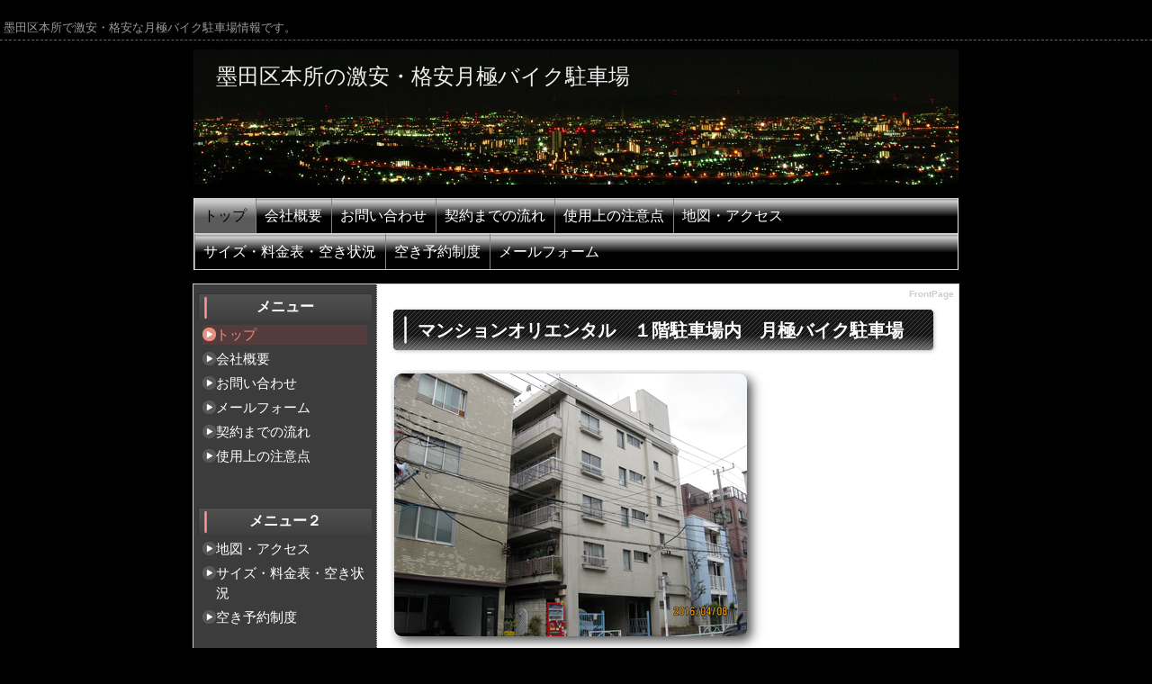

--- FILE ---
content_type: text/html; charset=UTF-8
request_url: http://baiku.apaman-ooya.com/
body_size: 11964
content:
<!DOCTYPE html>
<html lang="ja">
<head>
 <meta charset="UTF-8">
 <title>墨田区本所の激安・格安月極バイク駐車場　</title>
 <meta name="keywords" content="バイク駐車場,墨田区本所,バイク置き場,激安,格安" />
 <meta name="description" content="墨田区本所で激安・格安な月極バイク駐車場の情報を提供しています。中型は当たりまえ、大型も駐車可能です。" />
 <link rel="alternate" type="application/rss+xml" title="RSS" href="http://baiku.apaman-ooya.com/index.php?cmd=rss" />
 
<link rel="stylesheet" media="screen" href="skin/hokukenstyle/g_wide02/main.css?1459837469">
<link rel="stylesheet" media="print" href="skin/hokukenstyle/g_wide02/main_print.css">
 <script type="text/javascript" src="js/jquery.js"></script><script type="text/javascript" src="js/jquery.cookie.js"></script> バイク駐車場  <script>
if (typeof QHM === "undefined") QHM = {};
QHM = {"window_open":true,"exclude_host_name_regex":"","default_target":"_blank"};
</script><meta name="GENERATOR" content="Quick Homepage Maker; version=5.3; rev=2139; haik=false" />
<link rel="canonical" href="http://baiku.apaman-ooya.com">
<script src="js/qhm.min.js"></script></head>
<body>
<!-- ◆ Head copy ◆ =====================================================  -->
<div id="headcopy" class="qhm-head-copy">
<h1>墨田区本所で激安・格安な月極バイク駐車場情報です。</h1>
</div><!-- END: id:headcopy -->
<div id="wrapper"><!-- ■BEGIN id:wrapper -->
<!-- ◆ Header ◆ ========================================================== -->
<div id="header">
<div id="logo_text"><a href="http://baiku.apaman-ooya.com/">墨田区本所の激安・格安月極バイク駐車場　</a></div>
</div>
<!-- ◆ Navigator ◆ ======================================================= -->
<div id="navigator">
	
<!-- SITENAVIGATOR CONTENTS START -->
<ul class="list1" ><li class="focus"><a href="http://baiku.apaman-ooya.com/index.php?FrontPage" title="FrontPage">トップ</a></li>
<li><a href="http://baiku.apaman-ooya.com/index.php?%E4%BC%9A%E7%A4%BE%E6%A6%82%E8%A6%81" title="会社概要">会社概要</a></li>
<li><a href="http://baiku.apaman-ooya.com/index.php?%E3%81%8A%E5%95%8F%E3%81%84%E5%90%88%E3%82%8F%E3%81%9B" title="お問い合わせ">お問い合わせ</a></li>
<li><a href="http://baiku.apaman-ooya.com/index.php?%E5%A5%91%E7%B4%84%E3%81%BE%E3%81%A7%E3%81%AE%E6%B5%81%E3%82%8C" title="契約までの流れ">契約までの流れ</a></li>
<li><a href="http://baiku.apaman-ooya.com/index.php?%E4%BD%BF%E7%94%A8%E4%B8%8A%E3%81%AE%E6%B3%A8%E6%84%8F%E7%82%B9" title="使用上の注意点">使用上の注意点</a></li>
<li><a href="http://baiku.apaman-ooya.com/index.php?%E5%9C%B0%E5%9B%B3%E3%83%BB%E3%82%A2%E3%82%AF%E3%82%BB%E3%82%B9" title="地図・アクセス">地図・アクセス</a></li></ul>
<ul class="list1" ><li><a href="http://baiku.apaman-ooya.com/index.php?%E3%82%B5%E3%82%A4%E3%82%BA%E3%83%BB%E6%96%99%E9%87%91%E8%A1%A8%E3%83%BB%E7%A9%BA%E3%81%8D%E7%8A%B6%E6%B3%81" title="サイズ・料金表・空き状況">サイズ・料金表・空き状況</a></li>
<li><a href="http://baiku.apaman-ooya.com/index.php?%E7%A9%BA%E3%81%8D%E4%BA%88%E7%B4%84%E5%88%B6%E5%BA%A6" title="空き予約制度">空き予約制度</a></li>
<li><a href="http://baiku.apaman-ooya.com/index.php?%E3%83%A1%E3%83%BC%E3%83%AB%E3%83%95%E3%82%A9%E3%83%BC%E3%83%A0" title="メールフォーム">メールフォーム</a></li></ul>

<!-- SITENAVIGATOR CONTENTS END -->
</div>
<!-- ◆ Content ◆ ========================================================= -->
<div id="main"><!-- ■BEGIN id:main -->
<div id="wrap_content"><!-- ■BEGIN id:wrap_content -->
<div id="content"><!-- ■BEGIN id:content -->
<h2 class="title">FrontPage</h2>
<div id="body"><!-- ■BEGIN id:body -->

<!-- BODYCONTENTS START -->
<h2 id="content_1_0">マンションオリエンタル　１階駐車場内　月極バイク駐車場  <a class="anchor" id="zc961670" name="zc961670"></a></h2>
<p><img src="swfu/d/s_IMG_3039.png" alt="画像の説明" title="画像の説明"   style="max-width:100%;"  class=""></p>
<p><img src="swfu/d/s_IMG_3042.png" alt="画像の説明" title="画像の説明"   style="max-width:100%;"  class=""></p>
<p><img src="swfu/d/s_IMG_3049.png" alt="画像の説明" title="画像の説明"   style="max-width:100%;"  class=""></p>
<p><img alt="[check]" src="image/face/check.png" />駐車場内の１画にバイクスペースが4ヵ所あります。<br />
　　原付・小・中型バイクはもちろん、大型バイクまで置くことができます。<br />
　　駐車料金は大型・小型すべてのバイクで7.000円前後（税別)、となります。<br />
　　くわしい料金はお問合せ下さい。</p>
<div class="ie5" ><table class="style_table" cellspacing="1" border="0"><tbody><tr><td class="style_td" style="text-align:center;">広さ</td><td class="style_td" style="text-align:center;">使用料</td><td class="style_td">空きの状況</td></tr><tr><td class="style_td">幅1m×長さ3.2m　</td><td class="style_td" style="text-align:right;">７千円前後（税別）</td><td class="style_td" style="text-align:center;">なし</td></tr></tbody></table></div>
<p>　　サイズや料金、空きの状況はこちらをご覧ください　→　<!--autolink--><a href="http://baiku.apaman-ooya.com/index.php?%E3%82%B5%E3%82%A4%E3%82%BA%E3%83%BB%E6%96%99%E9%87%91%E8%A1%A8%E3%83%BB%E7%A9%BA%E3%81%8D%E7%8A%B6%E6%B3%81" title="サイズ・料金表・空き状況">サイズ・料金表・空き状況</a><!--/autolink--><br />
<br class="spacer" /><br />
<img alt="[check]" src="image/face/check.png" />空きがない場合には、空き次第ご連絡を差し上げる制度がございますのでご活用ください。</p>
<p>　　くわしくはこちらをご覧ください　→　<!--autolink--><a href="http://baiku.apaman-ooya.com/index.php?%E7%A9%BA%E3%81%8D%E4%BA%88%E7%B4%84%E5%88%B6%E5%BA%A6" title="空き予約制度">空き予約制度</a><!--/autolink--></p>
<p><br class="spacer" /><br />
<img alt="[check]" src="image/face/check.png" />使用上の注意としましては、多少出し入れがしづらいかもしれません。<br />
　　盗難やいたずらに関しまして、自己管理となり、<br />
　　当社は一切責任を持たないなどです。</p>
<p>　　くわしくはこちらをご覧ください　→　<!--autolink--><a href="http://baiku.apaman-ooya.com/index.php?%E4%BD%BF%E7%94%A8%E4%B8%8A%E3%81%AE%E6%B3%A8%E6%84%8F%E7%82%B9" title="使用上の注意点">使用上の注意点</a><!--/autolink--><br />
<br class="spacer" /><br />
<img alt="[check]" src="image/face/check.png" />契約について知りたい場合にはこちらをご覧ください　→　<!--autolink--><a href="http://baiku.apaman-ooya.com/index.php?%E5%A5%91%E7%B4%84%E3%81%BE%E3%81%A7%E3%81%AE%E6%B5%81%E3%82%8C" title="契約までの流れ">契約までの流れ</a><!--/autolink--><br />
<br class="spacer" /></p>

<h2 id="content_1_1">所在地  <a class="anchor" id="n6490305" name="n6490305"></a></h2>
<p><span style="background-color:yellow"><strong>東京都墨田区本所1-11-12</strong></span><br />
都営大江戸線の両国駅・蔵前駅から共に徒歩７～９分、ＪＲ両国駅から徒歩１２～１５分程度、<br />
都営浅草線の本所吾妻橋駅から徒歩１２～１５分程度の場所にあります。<br />
<script src="http://maps.google.co.jp/maps?file=api&amp;v=2.132d&amp;key=" 
type="text/javascript" charset="UTF-8"></script>
<script type="text/javascript">
//<![CDATA[

if (typeof(googlemaps_maps) == 'undefined') {
	// add vml namespace for MSIE
	var agent = navigator.userAgent.toLowerCase();
	if (agent.indexOf("msie") != -1 && agent.indexOf("opera") == -1) {
		try {
		document.namespaces.add('v', 'urn:schemas-microsoft-com:vml');
		document.createStyleSheet().addRule('v\:*', 'behavior: url(#default#VML);');
		} catch(e) {}
	}

	var googlemaps_maps = new Array();
	var googlemaps_markers = new Array();
	var googlemaps_marker_mgrs = new Array();
	var googlemaps_icons = new Array();
	var googlemaps_crossctrl = new Array();
	var onloadfunc = new Array();
	var onloadfunc2 = new Array();//onloadfuncの後に実行（アイコンの一括登録などをする）
}

function PGMarker (point, icon, page, map, hidden, visible, title, maxtitle, maxcontent, minzoom, maxzoom) {
	var marker = null;
	if (hidden == false) {
		var opt = new Object();
		if (icon != '') { opt.icon = googlemaps_icons[page][icon]; }
		if (title != '') { opt.title = title; }
		marker = new GMarker(point, opt);
		GEvent.addListener(marker, "click", function() { this.pukiwikigooglemaps.onclick(); });
		marker.pukiwikigooglemaps = this;
	}

	this.marker = marker;
	this.icon = icon;
	this.map = map;
	this.point = point;
	this.minzoom = minzoom;
	this.maxzoom = maxzoom;

	var _visible = false;
	var _html = null;
	var _zoom = null;

	this.setHtml = function(h) {_html = h;}
	this.setZoom = function(z) {_zoom = parseInt(z);}
	this.getHtml = function() {return _html;}
	this.getZoom = function() {return _zoom;}

	this.onclick = function () {
		var map = googlemaps_maps[page][this.map];
        var maxContentDiv = document.createElement('div');

        maxContentDiv.innerHTML = 'Loading...';
        infowindowopts = {maxContent:maxContentDiv, maxTitle:maxtitle};
        if (maxcontent == "") {
            map.getInfoWindow().disableMaximize();
            infowindowopts = {};
        }

		if (_zoom) {
			if (map.getZoom() != _zoom) {
				map.setZoom(_zoom);
			}
			map.panTo(this.point);
		}

		if ( _html && this.marker ) {
			
			//未ロードの画像があれば読み込みを待ってから開く
			var root = document.createElement('div');
			root.innerHTML = _html;

			var checkNodes = new Array();
			var doneOpenInfoWindow = false;
			checkNodes.push(root);

			while (checkNodes.length) {
				var node = checkNodes.shift();
				if (node.hasChildNodes()) {
					for (var i=0; i<node.childNodes.length; i++) {
						checkNodes.push(node.childNodes.item(i));
					}
				} else {
					var tag = node.tagName;
					if (tag && tag.toUpperCase() == "IMG") {
						if (node.complete == false) {
							//画像の読み込みを待ってからInfoWindowを開く
							var openInfoWindowFunc = function (xmlhttp) {
								marker.openInfoWindowHtml(_html, infowindowopts);
							}
							var async = false;
							if (agent.indexOf("msie") != -1 && agent.indexOf("opera") == -1) {
								async = true;
							}
							if (PGTool.downloadURL(node.src, openInfoWindowFunc, async, null, null)) {
								doneOpenInfoWindow = true;
							}
							break;
						}
					}
				}
			}
			if (doneOpenInfoWindow == false) {
				this.marker.openInfoWindow(_html, infowindowopts);
                if (maxcontent) {
                    maxContentDiv.style.width = "100%";
                    maxContentDiv.style.height = "98%";
                    maxContentDiv.innerHTML = '<iframe src="' + maxcontent + 
                    '" frameborder="0" height=100% width=100%>required iframe enabled browser</iframe>';
                }
			}
		} else {
			map.panTo(this.point);
		}
	}
	
	this.isVisible = function () {
		return _visible;
	}
	this.show = function () {
		if (_visible) return;
		if (this.marker) this.marker.show();
		_visible = true;
	}

	this.hide = function () {
		if (!_visible) return;
		if (this.marker != null) this.marker.hide();
		_visible = false;
	}
	
	if (visible) {
		this.show();
	} else {
		this.hide();
	}
	return this;
}


var PGTool = new function () {
	this.fmtNum = function (x) {
		var n = x.toString().split(".");
		n[1] = (n[1] + "000000").substr(0, 6);
		return n.join(".");
	}
	this.getLatLng = function (x, y, api) {
		switch (api) {
			case 0:
				x = x - y * 0.000046038 - x * 0.000083043 + 0.010040;
				y = y - y * 0.00010695  + x * 0.000017464 + 0.00460170;
			case 1:
				t = x;
				x = y;
				y = t;
				break;
		}
		return new GLatLng(x, y);
	}
	this.getXYPoint = function (x, y, api) {
		if (api < 2) {
			t = x;
			x = y;
			y = t;
		}
		if (api == 0) {
			nx = 1.000083049 * x + 0.00004604674815 * y - 0.01004104571;
			ny = 1.000106961 * y - 0.00001746586797 * x - 0.004602192204;
			x = nx;
			y = ny;
		}
		return {x:x, y:y};
	}
	this.createXmlHttp = function () {
		if (typeof(XMLHttpRequest) == "function") {
			return new XMLHttpRequest();
		}
		if (typeof(ActiveXObject) == "function") {
			try {
				return new ActiveXObject("Msxml2.XMLHTTP");
			} catch(e) {};
			try {
				return new ActiveXObject("Microsoft.XMLHTTP");
			} catch(e) {};
		}
		return null;
	}
	this.downloadURL = function (url, func, async, postData, contentType) {
		var xmlhttp = this.createXmlHttp();
		if (!xmlhttp) {
			return null;
		}
		if (async && func) {
			xmlhttp.onreadystatechange = function () {
				if (xmlhttp.readyState == 4) {
					func(xmlhttp);
				}
			};
		}
		try {
			if (postData) {
				xmlhttp.open("POST", url, async);
				if (!contentType) {
					contentType = "application/x-www-form-urlencoded";
				}
				xmlhttp.setRequestHeader("Content-Type", contentType);
				xmlhttp.send(postData);
			} else {
				xmlhttp.open("GET", url, async);
				xmlhttp.send(null);
			}
		} catch(e) {
			return false;
		}
		if (!async && func) func(xmlhttp);
	}

	// Pukiwiki のデフォルトのCSSではGoogleのロゴがFirefox, Operaで
	// 透過しなくなったので(2.72)、透過させる。
	this.transparentGoogleLogo = function(map) {
		var container = map.getContainer();
		for (var i=0; i<container.childNodes.length; i++) {
			var node = container.childNodes.item(i);
			if (node.tagName != "A") continue;
			if (node.hasChildNodes() == false) continue;

			var img = node.firstChild;
			if (img.tagName != "IMG") continue;
			if (img.src.match(/http:.*\/poweredby\.png/) == null) continue;

			node.style.backgroundColor = "transparent";
			break;
		}
		return;
	}
}

var PGDraw = new function () {
	var self = this;
	this.weight = 10;
	this.opacity = 0.5;
	this.color = "#00FF00";
	this.fillopacity = 0;
	this.fillcolor = "#FFFF00";

	this.line = function (plist) {
		return new GPolyline(plist, this.color, this.weight, this.opacity);
	}
	
	this.rectangle = function (p1, p2) {
		var points = new Array (
			p1,
			new GLatLng(p1.lat(), p2.lng()),
			p2,
			new GLatLng(p2.lat(), p1.lng()),
			p1
		);
		return draw_polygon (plist);
	}
	
	this.circle  = function (point, radius) {
		return draw_ngon(point, radius, 0, 48, 0, 360);
	}
	
	this.arc = function (point, outradius, inradius, st, ed) {
		while (st > ed) { ed += 360; }
		if (st == ed) {
			return this.circle(point, outradius, inradius);
		}
		return draw_ngon(point, outradius, inradius, 48, st, ed);
	}
	
	this.ngon = function (point, radius, n, rotate) {
		if (n < 3) return null;
		return draw_ngon(point, radius, 0, n, rotate, rotate+360);
	}
	
	this.polygon = function (plist) {
		return draw_polygon (plist);
	}
	
	function draw_ngon (point, outradius, inradius, div, st, ed) {
		if (div <= 2) return null;

		var incr = (ed - st) / div;
		var lat = point.lat();
		var lng = point.lng();
		var out_plist = new Array();
		var in_plist  = new Array();
		var rad = 0.017453292519943295; /* Math.PI/180.0 */
		var en = 0.00903576399827824;   /* 1/(6341km * rad) */
		var out_clat = outradius * en; 
		var out_clng = out_clat/Math.cos(lat * rad);
		var in_clat = inradius * en; 
		var in_clng = in_clat/Math.cos(lat * rad);
		
		for (var i = st ; i <= ed; i+=incr) {
			if (i+incr > ed) {i=ed;}
			var nx = Math.sin(i * rad);
			var ny = Math.cos(i * rad);

			var ox = lat + out_clat * nx;
			var oy = lng + out_clng * ny;
			out_plist.push(new GLatLng(ox, oy));

			if (inradius > 0) {
			var ix = lat + in_clat  * nx;
			var iy = lng + in_clng  * ny;
			in_plist.push (new GLatLng(ix, iy));
			}
		}

		var plist;
		if (ed - st == 360) {
			plist = out_plist;
			plist.push(plist[0]);
		} else {
			if (inradius > 0) {
				plist = out_plist.concat( in_plist.reverse() );
				plist.push(plist[0]);
			} else {
				out_plist.unshift(point);
				out_plist.push(point);
				plist = out_plist;
			}
		}

		return draw_polygon(plist);
	}

	function draw_polygon (plist) {
		if (self.fillopacity <= 0) {
		return new GPolyline(plist, self.color, self.weight, self.opacity);
		}
		return new GPolygon(plist, self.color, self.weight, self.opacity, 
		self.fillcolor, self.fillopacity); 
	}

}


//
// Center Cross コントロール
//
function PGCross() {
	this.map = null;
	this.container = null;
};
PGCross.prototype = new GControl(false, false);

PGCross.prototype.initialize = function(map) {
	this.map = map;
	this.container = document.createElement("div");
	var crossDiv = this.createWidget(16, 2, "#000000");
	this.container.appendChild(crossDiv);
	this.container.width = crossDiv.width;
	this.container.height = crossDiv.height;
	
	var cross = this;
	GEvent.addDomListener(map, "resize", function(e) {
		var size = cross.getCrossCenter();
		cross.container.style.top  = size.height + 'px';
		cross.container.style.left = size.width  + 'px';
	});
	// TODO:Cross上でのマウスイベントを下のレイヤーのMapに伝播させる。
	//GEvent.addDomListener(crossDiv, "dblclick", function(e) {
	//		if (map.doubleClickZoomEnabled())
	//			map.zoomIn();
	//});
	
	map.getContainer().appendChild(this.container);
	
	info = map.getInfoWindow();
	var container = this.container;
	var hidefunc = function() { map.getContainer().removeChild(container); }
	var showfunc = function() { map.getContainer().appendChild(container); }
	GEvent.addListener(map, "infowindowclose", function(){ showfunc(); });
	GEvent.addListener(info, "maximizeclick", function(){ hidefunc(); });
	GEvent.addListener(info, "restoreend", function(){ showfunc(); });

	return this.container;
}

PGCross.prototype.getCrossCenter = function() {
	var msize = this.map.getSize();
	var x = (msize.width  - this.container.width)/2.0;
	var y = (msize.height - this.container.height)/2.0;
	return new GSize(Math.ceil(x), Math.ceil(y));
}

PGCross.prototype.createWidget = function(nsize, lwidth, lcolor) {
	var hsize = (nsize - lwidth) / 2;
	var nsize = hsize * 2 + lwidth;
	var border = document.createElement("div");
	border.width = nsize;
	border.height = nsize;
	var table = '\
<table width="'+nsize+'" border="0" cellspacing="0" cellpadding="0">\
  <tr>\
  <td style="width:'+ hsize+'px; height:'+hsize+'px; background-color:transparent; border:0px;"></td>\
  <td style="width:'+lwidth+'px; height:'+hsize+'px; background-color:'+lcolor+';  border:0px;"></td>\
  <td style="width:'+ hsize+'px; height:'+hsize+'px; background-color:transparent; border:0px;"></td>\
  </tr>\
  <tr>\
  <td style="width:'+ hsize+'px; height:'+lwidth+'px; background-color:'+lcolor+'; border:0px;"></td>\
  <td style="width:'+lwidth+'px; height:'+lwidth+'px; background-color:'+lcolor+'; border:0px;"></td>\
  <td style="width:'+ hsize+'px; height:'+lwidth+'px; background-color:'+lcolor+'; border:0px;"></td>\
  </tr>\
  <tr>\
  <td style="width:'+ hsize+'px; height:'+hsize+'px; background-color:transparent; border:0px;"></td>\
  <td style="width:'+lwidth+'px; height:'+hsize+'px; background-color:'+lcolor+';  border:0px;"></td>\
  <td style="width:'+ hsize+'px; height:'+hsize+'px; background-color:transparent; border:0px;"></td>\
  </tr>\
</table>';
	border.innerHTML = table;
	border.firstChild.style.MozOpacity = 0.5;
	border.firstChild.style.filter = 'alpha(opacity=50)';
	return border;
}

PGCross.prototype.getDefaultPosition = function() {
	return new GControlPosition(G_ANCHOR_BOTTOM_RIGHT, this.getCrossCenter());
}

PGCross.prototype.changeStyle = function(color, opacity) {
	var table = this.container.firstChild.firstChild;
	var children = table.getElementsByTagName("td");
	for (var i = 0; i < children.length; i++) {
		var node = children[i];
		if (node.style.backgroundColor != "transparent") {
			node.style.backgroundColor = color;
		}
	}
	table.style.MozOpacity = opacity;
	table.style.filter = 'alpha(opacity=' + (opacity * 100) + ')';
}

//
// マーカーON/OFF
//

function p_googlemaps_marker_toggle (page, mapname, check, name) {
	var markers = googlemaps_markers[page][mapname];
	for (key in markers) {
		var m = markers[key];
		if (m.icon == name) {
			if (check.checked) {
				m.show();
			} else {
				m.hide();
			}
		}
	}
}

function p_googlemaps_togglemarker_checkbox (page, mapname, undefname) {
	var icons = {};
	var markers = googlemaps_markers[page][mapname];
	for (key in markers) {
		var map = markers[key].map;
		var icon = markers[key].icon;
		icons[icon] = 1;
	}
	var iconlist = new Array();
	for (n in icons) {
		iconlist.push(n);
	}
	iconlist.sort();

	var r = document.createElement("div");
	var map = document.getElementById(mapname);
	map.parentNode.insertBefore(r, map.nextSibling);

	for (i in iconlist) {
		var name = iconlist[i];
		var id = "ti_" + mapname + "_" + name;
		var input = document.createElement("input");
		var label = document.createElement("label");
		input.setAttribute("type", "checkbox");
		input.id = id;
		label.htmlFor = id;
		if (name == "") {
		label.appendChild(document.createTextNode(undefname));
		} else {
		label.appendChild(document.createTextNode(name));
		}
		eval("input.onclick = function(){p_googlemaps_marker_toggle('" + page + "','" + mapname + "', this, '" + name + "');}");

		r.appendChild(input);
		r.appendChild(label);
		input.setAttribute("checked", "checked");
	}
}

function p_googlemaps_regist_marker (page, mapname, center, key, option) {
	if (document.getElementById(mapname) == null) {
		mapname = mapname.replace(/^pukiwikigooglemaps2_/, "");
		page = mapname.match(/(^.*?)_/)[1];
		mapname = mapname.replace(/^.*?_/, "");
		alert("googlemaps2: '" + option.title + "' のマーカーの登録に失敗しました。'" + "ページ：" + page + " に" + mapname + "' というマップが見つかりません。");
		return;
	}
	var m = new PGMarker(center, option.icon, page, mapname, option.noicon, true, option.title, option.maxtitle, option.maxcontent, option.minzoom, option.maxzoom);
	m.setHtml(option.infohtml);
	m.setZoom(option.zoom);
	googlemaps_markers[page][mapname][key] = m;
}

function p_googlemaps_regist_to_markermanager (page, mapname, use_marker_mgr) {
	var markers = googlemaps_markers[page][mapname];
	
	if (use_marker_mgr == false) {
		for (key in markers) {
			var m = markers[key];

			if (m.marker) {
				googlemaps_maps[page][mapname].addOverlay(m.marker);
			}
		}
		return;
	}

	var mgr = googlemaps_marker_mgrs[page][mapname];
	var levels = new Object();

	for (key in markers) {
		var m = markers[key];
		var minzoom = m.minzoom<0 ? 0:m.minzoom;
		var maxzoom = m.maxzoom>17? 17:m.maxzoom;
		if (minzoom > maxzoom) {
			maxzoom = minzoom;
		}

		if (m.marker) {
			if (levels[minzoom] == undefined) {
				levels[minzoom] = new Object();
			}
			if (levels[minzoom][maxzoom] == undefined) {
				levels[minzoom][maxzoom] = new Array();
			}
			levels[minzoom][maxzoom].push(m.marker);
		}
	}

	for (minzoom in levels) {
		for (maxzoom in levels[minzoom]) {
			if (levels[minzoom][maxzoom])
			mgr.addMarkers(levels[minzoom][maxzoom], parseInt(minzoom), parseInt(maxzoom));
		}
	}
	mgr.refresh();
}

window.onload = function () {
	if (GBrowserIsCompatible()) {
		while (onloadfunc.length > 0) {
			onloadfunc.shift()();
		}
		while (onloadfunc2.length > 0) {
			onloadfunc2.shift()();
		}
	}
}

window.onunload = function () {
	GUnload();
}
//]]>
</script>
<div id="pukiwikigooglemaps2_FrontPage_googlemaps2" style="width: 500px; height: 500px;"></div>

<script type="text/javascript">
//<![CDATA[
onloadfunc.push( function () {

if (typeof(googlemaps_maps['FrontPage']) == 'undefined') {
	googlemaps_maps['FrontPage'] = new Array();
	googlemaps_markers['FrontPage'] = new Array();
	googlemaps_marker_mgrs['FrontPage'] = new Array();
	googlemaps_icons['FrontPage'] = new Array();
	googlemaps_crossctrl['FrontPage'] = new Array();
}

var map = new GMap2(document.getElementById("pukiwikigooglemaps2_FrontPage_googlemaps2"));
map.pukiwikiname = "googlemaps2";
GEvent.addListener(map, "dblclick", function() {
		this.closeInfoWindow();
});
onloadfunc2.push( function () {
	p_googlemaps_regist_to_markermanager("FrontPage", "pukiwikigooglemaps2_FrontPage_googlemaps2", true);
});

map.setCenter(PGTool.getLatLng(35.7023, 139.799781, "2"), 15, G_NORMAL_MAP);

var marker_mgr = new GMarkerManager(map);

// 現在(2.70)のMarker Managerではマーカーをhideしていても、描画更新時に
// マーカーを表示してしまうため、リフレッシュ後にフラグを確認して再び隠す。
// 一度表示されて消えるみたいな挙動になるが、他に手段が無いので仕方が無い。
GEvent.addListener(marker_mgr, "changed", function(bounds, markerCount) {
	var markers = googlemaps_markers["FrontPage"]["pukiwikigooglemaps2_FrontPage_googlemaps2"];
	for (key in markers) {
		var m = markers[key];
		if (m.isVisible() == false) {
			m.marker.hide();
		}
	}
});
map.addControl(new GLargeMapControl());
map.addControl(new GMapTypeControl(true));
map.enableDoubleClickZoom();
map.enableContinuousZoom();
PGTool.transparentGoogleLogo(map);
googlemaps_maps['FrontPage']['pukiwikigooglemaps2_FrontPage_googlemaps2'] = map;
googlemaps_markers['FrontPage']['pukiwikigooglemaps2_FrontPage_googlemaps2'] = new Array();
googlemaps_marker_mgrs['FrontPage']['pukiwikigooglemaps2_FrontPage_googlemaps2'] = marker_mgr;
});
//]]>
</script></p>
<ul class="list1" ><li><script type="text/javascript">
//<![CDATA[
onloadfunc.push(function() {
	p_googlemaps_regist_marker ('FrontPage', 'pukiwikigooglemaps2_FrontPage_googlemaps2', PGTool.getLatLng(35.7023 , 139.799781, ''), 'pukiwikigooglemaps2_FrontPage_googlemaps2,35.7023,139.799781',
	{noicon: '', icon:'', zoom:null, maxzoom:17, minzoom:0, title:'マンションオリエンタル', infohtml:'<b>マンションオリエンタル <a href=\'#pukiwikigooglemaps2_FrontPage_googlemaps2_マンションオリエンタル\'>[説明]</a></b><br/><div style=\'width:215px;\'><span style=\'float:left; padding-right: 3px; padding-bottom: 3px;\'></span>建物所在地</div>', maxtitle:'マンションオリエンタル', maxcontent:''});
});
//]]>
</script>
<b><a id="pukiwikigooglemaps2_FrontPage_googlemaps2_マンションオリエンタル"></a><a href="#pukiwikigooglemaps2_FrontPage_googlemaps2" onclick="googlemaps_markers['FrontPage']['pukiwikigooglemaps2_FrontPage_googlemaps2']['pukiwikigooglemaps2_FrontPage_googlemaps2,35.7023,139.799781'].onclick();">マンションオリエンタル</a></b> - 建物所在地</li></ul>
<p>くわしくはこちらをご覧ください　→　<!--autolink--><a href="http://baiku.apaman-ooya.com/index.php?%E5%9C%B0%E5%9B%B3%E3%83%BB%E3%82%A2%E3%82%AF%E3%82%BB%E3%82%B9" title="地図・アクセス">地図・アクセス</a><!--/autolink--><br />
<br class="spacer" /><br />
<br class="spacer" /></p>

<h2 id="content_1_2">周辺情報  <a class="anchor" id="n6490305" name="n6490305"></a></h2>
<p><img src="swfu/d/s_026.png" alt="画像の説明" title="画像の説明"   style="max-width:100%;"  class=""><img src="swfu/d/s_027.png" alt="画像の説明" title="画像の説明"   style="max-width:100%;"  class=""></p>
<p>ＪＲ・都営線の４つの駅が徒歩圏内にあり、通勤はもちろん遊びに行くにもとても便利で、下町の人気スポットの浅草も徒歩で行ける場所にこのバイク駐車場はあります。<br />
<br class="spacer" /><br />
<img src="swfu/d/s_004.png" alt="画像の説明" title="画像の説明"   style="max-width:100%;"  class=""><img src="swfu/d/s_006.png" alt="画像の説明" title="画像の説明"   style="max-width:100%;"  class=""><img src="swfu/d/s_001.png" alt="画像の説明" title="画像の説明"   style="max-width:100%;"  class=""><br />
スーパー（徒歩１分）・コンビ二（徒歩５分）、郵便局（徒歩３分）・銀行（徒歩１分）・小学校（徒歩１分）・病院（徒歩３分）も近くにありますので、生活には便利な立地です。<br />
<br class="spacer" /><br />
環境も下町の為、東京とは思えない位、とても静かで生活し易く、<br />
若宮公園や横網町公園、旧安田庭園、桜見で有名な墨田公園なども近くにあり、<br />
緑が多いのも特徴です。<br />
<br class="spacer" /></p>

<h2 id="content_1_3">お問合せ  <a class="anchor" id="a35cb46e" name="a35cb46e"></a></h2>
<p>ご質問やご内見、ご予約等は下記の<!--autolink--><a href="http://baiku.apaman-ooya.com/index.php?%E3%83%A1%E3%83%BC%E3%83%AB%E3%83%95%E3%82%A9%E3%83%BC%E3%83%A0" title="メールフォーム">メールフォーム</a><!--/autolink-->よりお気軽にご連絡ください。</p>
<div class="ie5s"><div style="max-width:100%;border:solid 1px #33a;background-color:#eef;text-align:left;padding: 0px 10px;" class="qhm-plugin-style qhm-block "><h2 id="content_3_0"><!--autolink--><a href="http://baiku.apaman-ooya.com/index.php?%E3%83%95%E3%82%A9%E3%83%BC%E3%83%A0" title="フォーム">フォーム</a><!--/autolink-->  <a class="anchor" id="o96a6fa3" name="o96a6fa3"></a></h2>
<p class="qform-danger"></p><form action="http://baiku.apaman-ooya.com/index.php?%E3%83%95%E3%82%A9%E3%83%BC%E3%83%A0" method="post" class="qform_form clearfix qform-style-horizontal form-horizontal qform-on-default"  role="form">
  <input type="hidden" name="cmd" value="read">
  <input type="hidden" name="page" value="フォーム">
  <input type="hidden" name="qform_condition" value="confirm">
  
  
  <table class="qform_table" colspan="0">
          <tr>
        <th>お名前 <span class="qform-danger">*</span></th>
        <td>
  <div class="qform-inline-controls">
    <input type="text" name="qform[lname]" value="" size="10"
      required    >
    <input type="text" name="qform[fname]" value="" size="10"
      required    >
  </div>

<span class="help-block qform-help-block"></span></td>
      </tr>
          <tr>
        <th>メールアドレス <span class="qform-danger">*</span></th>
        <td>
  <input type="text" name="qform[email]" value="" required>
  
<span class="help-block qform-help-block"></span></td>
      </tr>
          <tr>
        <th>ご用件 </th>
        <td><div class="qform-checkboxes">
      
      <label class="checkbox-inline">
        <input type="checkbox" name="qform[youken][0]"
          value="ご質問等"
                  >
        ご質問等      </label>

          
      <label class="checkbox-inline">
        <input type="checkbox" name="qform[youken][1]"
          value="ご内見希望"
                  >
        ご内見希望      </label>

          
      <label class="checkbox-inline">
        <input type="checkbox" name="qform[youken][2]"
          value="ご予約希望"
                  >
        ご予約希望      </label>

          
      <label class="checkbox-inline">
        <input type="checkbox" name="qform[youken][3]"
          value="その他"
                  >
        その他      </label>

      </div>
<span class="help-block qform-help-block"></span></td>
      </tr>
          <tr>
        <th>内容 <span class="qform-danger">*</span></th>
        <td><textarea name="qform[content]" rows="20"
  ></textarea>
<span class="help-block qform-help-block"></span></td>
      </tr>
      </table>


  <div class="form-group qform-action-panel">
          <input type="submit" name="submit" value="　確　認　" class="btn btn-primary">
      </div>
</form>


</div></div>

<!-- BODYCONTENTS END -->
</div><!-- □END id:body -->
<!-- summary start -->







<!-- summary end --></div><!-- □END id:content -->
</div><!-- □ END id:wrap_content -->
<!-- ◆sidebar◆ ========================================================== -->
<div id="wrap_sidebar"><!-- ■BEGIN id:wrap_sidebar -->
<div id="sidebar">
<!-- ■BEGIN id:menubar -->
<div id="menubar" class="bar">

<!-- MENUBAR CONTENTS START -->
<h2 id="content_5_0">メニュー</h2>

<h3 id="content_5_1" class="focus"><a href="http://baiku.apaman-ooya.com/index.php?FrontPage" title="FrontPage">トップ</a></h3>

<h3 id="content_5_2"><!--autolink--><a href="http://baiku.apaman-ooya.com/index.php?%E4%BC%9A%E7%A4%BE%E6%A6%82%E8%A6%81" title="会社概要">会社概要</a><!--/autolink--></h3>

<h3 id="content_5_3"><!--autolink--><a href="http://baiku.apaman-ooya.com/index.php?%E3%81%8A%E5%95%8F%E3%81%84%E5%90%88%E3%82%8F%E3%81%9B" title="お問い合わせ">お問い合わせ</a><!--/autolink--></h3>

<h3 id="content_5_4"><!--autolink--><a href="http://baiku.apaman-ooya.com/index.php?%E3%83%A1%E3%83%BC%E3%83%AB%E3%83%95%E3%82%A9%E3%83%BC%E3%83%A0" title="メールフォーム">メールフォーム</a><!--/autolink--></h3>

<h3 id="content_5_5"><!--autolink--><a href="http://baiku.apaman-ooya.com/index.php?%E5%A5%91%E7%B4%84%E3%81%BE%E3%81%A7%E3%81%AE%E6%B5%81%E3%82%8C" title="契約までの流れ">契約までの流れ</a><!--/autolink--></h3>

<h3 id="content_5_6"><!--autolink--><a href="http://baiku.apaman-ooya.com/index.php?%E4%BD%BF%E7%94%A8%E4%B8%8A%E3%81%AE%E6%B3%A8%E6%84%8F%E7%82%B9" title="使用上の注意点">使用上の注意点</a><!--/autolink--></h3>
<p><br class="spacer" /></p>

<h2 id="content_5_7">メニュー２</h2>

<h3 id="content_5_8"><!--autolink--><a href="http://baiku.apaman-ooya.com/index.php?%E5%9C%B0%E5%9B%B3%E3%83%BB%E3%82%A2%E3%82%AF%E3%82%BB%E3%82%B9" title="地図・アクセス">地図・アクセス</a><!--/autolink--></h3>

<h3 id="content_5_9"><!--autolink--><a href="http://baiku.apaman-ooya.com/index.php?%E3%82%B5%E3%82%A4%E3%82%BA%E3%83%BB%E6%96%99%E9%87%91%E8%A1%A8%E3%83%BB%E7%A9%BA%E3%81%8D%E7%8A%B6%E6%B3%81" title="サイズ・料金表・空き状況">サイズ・料金表・空き状況</a><!--/autolink--></h3>

<h3 id="content_5_10"><!--autolink--><a href="http://baiku.apaman-ooya.com/index.php?%E7%A9%BA%E3%81%8D%E4%BA%88%E7%B4%84%E5%88%B6%E5%BA%A6" title="空き予約制度">空き予約制度</a><!--/autolink--></h3>
<p><br class="spacer" /></p>

<h2 id="content_5_11"><!--autolink--><a href="http://baiku.apaman-ooya.com/index.php?%E4%BC%9A%E7%A4%BE%E6%A6%82%E8%A6%81" title="会社概要">会社概要</a><!--/autolink--></h2>
<div class="qhm-align-center" style="text-align:center"><p>（株）テイバクニット<br />
東京都墨田区本所1-11-13<br />
TEL:03-3622-2318<br />
携帯:090-9204-5625<br />
FAX:03-3625-8900<br />
mall:asawa@teibaku.com<br />
<img src="swfu/d/s_s_s_121.png" alt="画像の説明" title="画像の説明"   style="max-width:100%;"  class=""></p></div>
<div class="qhm-align-center" style="text-align:center"><p>（代表　浅輪裕彦）</p></div>
<p>墨田区本所で月極バイク駐車場を、経営をしている会社です。<br />
使用者様の目線で経営を心掛けており、安心で使い易い環境を提供する事を目指しております。</p>
<p>ご質問等がございましたら、お気軽にご連絡下さい</p>

<h3 id="content_5_12"><!--autolink--><a href="http://baiku.apaman-ooya.com/index.php?%E3%83%A1%E3%83%BC%E3%83%AB%E3%83%95%E3%82%A9%E3%83%BC%E3%83%A0" title="メールフォーム">メールフォーム</a><!--/autolink--></h3>
<p><br class="spacer" /></p>

<h2 id="content_5_13">リンク</h2>

<h3 id="content_5_14"><a href="http://sumida.apaman-ooya.com/">墨田区のアパート・マンション情報</a></h3>

<h3 id="content_5_15"><a href="http://katusika.apaman-ooya.com/">葛飾区のアパート・店舗情報</a></h3>

<h3 id="content_5_16"><a href="http://edogawa.apaman-ooya.com/">江戸川区のアパート・マンション・店舗情報</a></h3>

<h3 id="content_5_17"><a href="http://rinobe.apaman-ooya.com/">墨田区のリノベーション、特殊物件</a></h3>

<h3 id="content_5_18"><a href="http://toranku.apaman-ooya.com/">墨田区のトランクルーム</a></h3>
<p><br class="spacer" /></p>

<h2 id="content_5_19"><!--autolink--><a href="http://baiku.apaman-ooya.com/index.php?%E3%83%AA%E3%83%B3%E3%82%AF%EF%BC%92" title="リンク２">リンク２</a><!--/autolink--></h2>

<h3 id="content_5_20">リンク集</h3>
<p><br class="spacer" /></p>

<!-- MENUBAR CONTENTS END -->

</div>
<!-- □END id:menubar --></div><!-- □END id:sidebar -->
</div><!-- □END id:wrap_sidebar -->
<div id="main_dummy" style="clear:both;"></div>
</div><!-- □END id:main -->
<!-- ◆ navigator2 ◆ ========================================================== -->
<div id="navigator2"><!-- ■BEGIN id:navigator2 -->
	
<!-- SITENAVIGATOR2 CONTENTS START -->
<p><a href="#navigator">↑ページのトップへ</a> / <!--autolink--><a href="http://baiku.apaman-ooya.com/index.php?%E4%BC%9A%E7%A4%BE%E6%A6%82%E8%A6%81" title="会社概要">会社概要</a><!--/autolink-->/<!--autolink--><a href="http://baiku.apaman-ooya.com/index.php?%E3%81%8A%E5%95%8F%E3%81%84%E5%90%88%E3%82%8F%E3%81%9B" title="お問い合わせ">お問い合わせ</a><!--/autolink-->/<!--autolink--><a href="http://baiku.apaman-ooya.com/index.php?%E5%A5%91%E7%B4%84%E3%81%BE%E3%81%A7%E3%81%AE%E6%B5%81%E3%82%8C" title="契約までの流れ">契約までの流れ</a><!--/autolink-->/<br />
/<!--autolink--><a href="http://baiku.apaman-ooya.com/index.php?%E4%BD%BF%E7%94%A8%E4%B8%8A%E3%81%AE%E6%B3%A8%E6%84%8F%E7%82%B9" title="使用上の注意点">使用上の注意点</a><!--/autolink-->/<!--autolink--><a href="http://baiku.apaman-ooya.com/index.php?%E5%9C%B0%E5%9B%B3%E3%83%BB%E3%82%A2%E3%82%AF%E3%82%BB%E3%82%B9" title="地図・アクセス">地図・アクセス</a><!--/autolink-->/<!--autolink--><a href="http://baiku.apaman-ooya.com/index.php?%E3%82%B5%E3%82%A4%E3%82%BA%E3%83%BB%E6%96%99%E9%87%91%E8%A1%A8%E3%83%BB%E7%A9%BA%E3%81%8D%E7%8A%B6%E6%B3%81" title="サイズ・料金表・空き状況">サイズ・料金表・空き状況</a><!--/autolink-->/<!--autolink--><a href="http://baiku.apaman-ooya.com/index.php?%E7%A9%BA%E3%81%8D%E4%BA%88%E7%B4%84%E5%88%B6%E5%BA%A6" title="空き予約制度">空き予約制度</a><!--/autolink-->/</p>
<hr class="full_hr" />
<div class="qhm-align-center" style="text-align:center"><p><span style="font-size:12px;display:inline;line-height:130%;text-indent:0px">※弊社に情報をお送りいただける場合は下記の<!--autolink--><a href="http://baiku.apaman-ooya.com/index.php?%E3%83%97%E3%83%A9%E3%82%A4%E3%83%90%E3%82%B7%E3%83%BC%E3%83%9D%E3%83%AA%E3%82%B7%E3%83%BC" title="プライバシーポリシー">プライバシーポリシー</a><!--/autolink-->に</span><br />
<span style="font-size:12px;display:inline;line-height:130%;text-indent:0px">ご同意いただけたものとみなさせていただきます。</span><br />
<span style="font-size:12px;display:inline;line-height:130%;text-indent:0px"><a href="http://baiku.apaman-ooya.com/index.php?%E3%83%97%E3%83%A9%E3%82%A4%E3%83%90%E3%82%B7%E3%83%BC%E3%83%9D%E3%83%AA%E3%82%B7%E3%83%BC" title="プライバシーポリシー">プライバシーポリシーを読む</a></span></p></div>

<!-- SITENAVIGATOR2 CONTENTS END -->
</div><!-- □END id:navigator2 -->
<!-- ◆ Footer ◆ ========================================================== -->
<div id="footer"><!-- ■BEGIN id:footer -->
<div id="copyright"><!-- ■BEGIN id:copyright -->
<p> Copyright &copy; 2026 <a href="http://sumida.apaman-ooya.com/">株式会社テイバクニット</a> All Rights Reserved.<br />
 墨田区本所1-11-13，03-3622-2318</p>
</div><!-- □END id:copyright -->
<!-- ◆ Toobar ◆ ========================================================== -->
</div><!-- □END id:footer -->
<!-- ◆ END ◆ ============================================================= -->
</div><!-- □END id:wrapper -->
<!-- ■　QHM copy right■ ============================================== -->
<div id="licence">
<p>powered by <strong><a href="http://www.open-qhm.net/">Quick Homepage Maker</a> 5.3</strong> <br /> based on <a href="http://pukiwiki.sourceforge.jp/">PukiWiki</a> 1.4.7  License is <a href="http://www.gnu.org/licenses/gpl.html">GPL</a>. <a href="index.php?cmd=qhmauth">QHM</a> </p><!-- ■　W3C ロゴ■ ============================================== -->
<p style="text-align:right; margin-top:5px;">
    <a href="http://baiku.apaman-ooya.com/index.php?cmd=rss&amp;ver=1.0"><img src="image/rss.png" width="36" height="14" alt="最新の更新 RSS" title="最新の更新 RSS" /></a>&nbsp; 
    <a href="http://validator.w3.org/check?uri=referer"><img
        src="image/valid-xhtml10.png"
        alt="Valid XHTML 1.0 Transitional" height="31" width="88" /></a>
</p>
</div>
<!-- ■　アクセスタグ■ ============================================== -->
バイク駐車場<style>
.qform-on-default .qform_table {
	width:85%;
	margin:1.5em auto;
	border-collapse: collapse;
}
.qform-on-default.qform-style-horizontal .qform_table tr th {
	padding: 10px;
	border-bottom: 1px solid #ccc;
	white-space: nowrap;
}
.qform-on-default.qform-style-horizontal .qform_table tr td {
	padding: 10px;
	border-bottom: 1px solid #ccc;
}
.qform-on-default.qform-style-horizontal .qform_table tr td.qform_value {
	padding: 10px;
	font-weight:normal;
	border-bottom: 1px solid #ccc;
}
.qform-on-default.qform-style-vertical .qform_table {
  border-collapse: collapse;
}
.qform-on-default textarea,
.qform-on-default input[type=text] {
	padding:3px 5px;
	width:97%;
	border:1px solid #ccc;
}
.qform-on-default .qform_value {
	border:0;
}
.qform-on-default .qform_table tr td.qform_value {
	padding: 10px 10px 20px 10px;
	font-weight:normal;
	border-bottom: none;
}
.qform_form .qform-action-panel {
  text-align: center;
}
.qform-style-horizontal.qform-on-bootstrap .qform-action-panel {
  text-align: left;
}

.qform-on-bootstrap .qform-address-container .form-group {
  margin-left: 0;
  margin-right: 0;
}

.qform-on-default .qform-address-container {
  line-height: 2em;
  margin: 0;
}

@media screen and (max-width: 767px) {
  .qform-style-horizontal.qform-on-bootstrap .qform-action-panel {
    text-align: center;
  }
  .qform-on-bootstrap .form-control {
    font-size: 16px;
  }
}

.qform-inline-controls input[type="text"]{
  display: inline-block;
  width: 150px;
}

.qform-vertical-form-group {
  margin-left: -15px;
  margin-right: -15px;
}


.qform-on-bootstrap .qform-address-zip-input {
  width: auto;
}

.qform-on-default .qform-address-container .qform-address-zip-input {
  width: 7em;
}
.qform-on-default .qform-address-container .qform-address-city-input,
.qform-on-default .qform-address-container .qform-address-street-input {
  width: 70%;
}

.qform-danger {
  color: red;
}

.qform-contract {
  width: 100%;
  max-height: 150px;
  overflow-y: scroll;
  margin: 5px auto;
  padding: 0 15px;
  border: 1px solid #ccc;
}

.qform-contract-action-panel {
  margin: 5px 0 auto;
  text-align: center;
}

.qform-help-block {
  display: block;
  font-size: small;
  color: #666;
}

.qform-item-label {
  text-align: left;
}

.qform-horizontal .form-group:before,
.qform-horizontal .form-group:after {
  content: " ";
  display: table;
}
.qform-horizontal .form-group:after{
  clear: both;
}
</style>
<script>
$("#body, [role=main]").fitVids({ignore:""});
</script></body>
</html>


--- FILE ---
content_type: text/css
request_url: http://baiku.apaman-ooya.com/skin/hokukenstyle/g_wide02/main.css?1459837469
body_size: 2468
content:
@import url(plugin.css);

a:link {
color:#2971B0;
text-decoration:none;
}

a:visited {
text-decoration:none;
}

a:hover {
color:#2971B0;
text-decoration:underline;
}

blockquote {
padding-left:.3em;
margin:1em 2em;
}

body {
text-align:center;
font-size:14px;
color:#000;
background-color:#000;
	font-family: 'ヒラギノ角ゴ Pro W3','Hiragino Kaku Gothic Pro','メイリオ',Meiryo,'ＭＳ Ｐゴシック',sans-serif;
margin:0;
}

dd {
margin:2px 0 5px 20px;
}

div.ie5 {
text-align:center;
}

em {
font-style:italic;
}

h1 {
  font-size:13px;
  font-weight:400;
  color:#999;
  margin:0;
  padding:2px;
}

hr {
border-top:2px solid #999;
margin:5px 0;
}

img {
vertical-align:middle;
border:none;
}

pre {
white-space:pre-wrap;
word-wrap:break-word;
overflow:auto;
background-color:#fff;
border-top:#666 1px solid;
border-right:#889 2px solid;
border-bottom:#889 2px solid;
border-left:#666 1px solid;
color:#000;
margin:15px;
padding:.5em;
}

span.handline {
padding-bottom:.2em;
background-image:url(line.gif);
background-repeat:repeat-x;
background-position:bottom;
}

span.noexists {
color:#33F;
background-color:#FFFACC;
}

span.noexists a {
color:#33F;
}

span.size1 {
font-size:xx-small;
}

span.size2 {
font-size:x-small;
}

span.size3 {
font-size:small;
}

span.size4 {
font-size:medium;
}

span.size5 {
font-size:large;
}

span.size6 {
font-size:x-large;
}

span.size7 {
font-size:xx-large;
}

strong {
font-weight:700;
}

tfoot td.style_td {
color:inherit;
background-color:#eee;
border-color:#333;
}

tfoot th.style_th {
color:inherit;
background-color:#eee;
border-color:#333;
}

thead td.style_td {
color:inherit;
background-color:#eee;
border-color:#333;
}

thead th.style_th {
color:inherit;
background-color:#eee;
border-color:#333;
}

#body {
width:100%;
line-height:1.5em;
word-break:normal;
}

#body del {
color:#444;
}

#body h1 {
line-height:1em;
margin:5px 0;
}

#body h1 a {
text-decoration:none;
}

#body h2 {
line-height:50px;
color:#fff;
font-size:20px;
background-image:url(body_h2.png);
background-repeat:no-repeat;
background-position:left center;
border:none;
margin:5px 0 5px 0px;
padding:5px 0 5px 30px;
}

#body h2 a {
text-decoration:none;
color:#dcdcdc;
}

#body h2 a:hover {
color:#f5f5f5;
}

#body h2.calender {
color:#565C5F;
font-size:16px;
background:none;
border-style:none;
padding:3px 5px;
line-height:1em;
}

#body h2.calender a {
color:#6B7376;
}

#body h2.calender a:hover {
color:#959D9F;
}

#body h3 {
line-height:2em;
color:#565C5F;
font-size:16px;
background-color:transparent;
border-left: 4px solid #565C5F;
margin:15px 5px 0 10px;
padding:0 0 0 10px;
}

#body h3 a {
text-decoration:none;
color:#6B7376;
}

#body h3 a:hover {
color:#959D9F;
}

#body h4 {
line-height:1em;
color:#666;
font-size:16px;
background:none;
border:none;
border-bottom:dotted 2px #666;
margin:10px 0 0 3px;
padding:3px 5px;
}

#body h4 a {
text-decoration:none;
color:#6B7376;
}

#body h4 a:hover {
color:#959D9F;
}

#body input {
line-height:1em;
}

#body ol.list1 {
padding-left:16px;
margin-left:16px;
margin-top:1em;
margin-bottom:1em;
list-style-type:decimal;
}

#body ol.list2 {
padding-left:16px;
margin-left:16px;
list-style-type:lower-roman;
}

#body ol.list3 {
padding-left:16px;
margin-left:16px;
list-style-type:lower-alpha;
}

#body strong {
font-weight:700;
}

#body strong a {
font-weight:700;
}

#body table {
max-width:100%;
word-break:normal;
word-wrap:break-word;
border-color:#666;
}

#body textarea {
max-width:100%;
}

#body ul {
margin:5px 0 5px 30px;
}

#body ul ul {
margin-left:30px;
}

#body ul.list1 {
padding-left:16px;
margin-left:16px;
margin-top:1em;
margin-bottom:1em;
list-style-image:url(list_list1.png);
}

#body ul.list2 {
padding-left:16px;
margin-left:16px;
list-style-image:url(list_list2.png);
}

#body ul.list3 {
padding-left:16px;
margin-left:16px;
list-style-image:url(list_list3.png);
}

#content {
border:none;
padding:0 5px 15px 15px;
background-color: #fff;
}

#content h2.title {
text-align:right;
font-size:10px;
margin:0;
padding-top:5px;
color: #ccc;
}

#content h2.title a {
text-decoration:none;
}

#content h2.title a:hover {
text-decoration:none;
}

#copyright {
text-align:center;
font-size:13px;
}

#copyright p {
margin:0;
}

#footer {
  width:100%;
  color:#666;
  margin:0;
  padding:10px 0;
  height: 50px;
  border-top: 1px #999 dashed;
}

#footer a {
text-decoration:none;
color:#666;
}

#footer a:hover {
color:#fff;
}

#headcopy {
  text-align:left;
  margin-left:auto;
  margin-right:auto;
  padding:2px;
  background-color:#000;
  border-bottom: 1px #666 dashed;
}

#header {
  width: 850px;
  background-color:#fff;
  margin-right: auto;
  margin-left: auto;
  margin-top: 10px;
  margin-bottom: 15px;
}

#header a {
  text-decoration:none;
}

#lastmodified {
text-align:right;
color:#777;
font-size:12px;
margin:10px 0 0;
}

#logo {
text-align:center;
font-size:25px;
background-color:#fff;
padding:0;
}

#logo a {
text-decoration:none;
color:#630;
}

#logo a:hover {
text-decoration:none;
color:#ccc;
background:none;
}

#logo img {
width:850px;
}

#logo_text {
text-align:left;
font-size:24px;
font-weight:400;
background-color:#fff;
background-image:url(bg_logo.png);
background-repeat:no-repeat;
background-position:left center;
padding:0;
height:150px;
}

#logo_text a {
padding:14px 0 10px 25px;
display:block;
text-decoration:none;
color:#eee;
}

#logo_text a:hover {
text-decoration:none;
color:#666;
background:none;
}

#logo_text p {
margin-top:10px;
}

#menubar {
color:#D5D5D5;
background-color:#3c3c3c;
margin:0;
border-right: 1px dotted #ccc;
}

#navigator {
  background-image:url(bg_navi.png);
  background-repeat:repeat;
  line-height:40px;
  font-size:16px;
  font-weight: normal;
  background-color: transparent;
  margin-right: auto;
  margin-left: auto;
  margin-top:0;
  margin-bottom:0;
  padding:0;
  width:850px;
}

#navigator * {
margin:0;
padding:0;
}

#navigator a {
text-decoration:none;
color:#fff;
}

#navigator a:hover {
color:#d3d3d3;
background:none;
}

#navigator p {
margin-left:10px;
color:#eee;
}

#navigator ul {
height:40px;
list-style:none;
margin:0;
padding:0;
  border-right: 1px solid #eee;
  border-left: 1px solid #eee;
}

#navigator ul li {
float:left;
text-align:center;
list-style-type:none;
background:url(navi_li.gif) no-repeat;
background-position:left top;
margin:0;
padding:0;
}

#navigator ul li a {
display:block;
padding:0 10px 0 10px;
}

#navigator ul li.focus {
  background-image:url(bg_navi_focus.png);
  background-repeat:repeat-x;
  background-color: transparent;
  background-position:0 0;
  color: #000;
}

#navigator ul li.focus a{
  color: #000;
}

#navigator2 {
clear:both;
width:100%;
text-align:center;
padding:10px 0;
width: 850px;
margin-left:auto;
margin-right:auto;
color:#ccc;
}

#navigator2 a{
color:#ccc;
}

#note {
padding-bottom:5px;
border-bottom:solid 1px #999;
}

#sidebar {
color:#666;
margin:0;
}

#summary {
clear:both;
padding-left:5px;
color:#666;
border-left:solid 4px #999;
margin:45px 0 0;
}

#toolbar {
text-align:center;
font-size:11px;
padding:3px 0;
}

#main {
  width: 850px;
  margin-right: auto;
  margin-left: auto;
  background-color:#fff;
  border: solid 1px #ccc;
  margin-top: 15px;
}

#wrap_content {
  width:76%;
  float:right;
  overflow:hidden;
}

#wrap_sidebar {
width:24%;
float:left;
overflow:hidden;
border:none;
}

#wrapper {
  width:100%;
  text-align:left;
  margin-right: auto;
  margin-left: auto;
  margin-bottom:0;
  border:none;
}

.bar {
line-height:1.3em;
word-break:normal;
padding:5px;
}

.bar a {
color:#666;
}

.bar a:hover {
color:#f99;
text-decoration:none;
}

.bar div.jumpmenu {
display:none;
}

.bar h1 {
font-size:1em;
font-weight:700;
margin:1px 0 0;
}

.bar h2 {
line-height:30px;
font-size:16px;
text-align:center;
color:#fff;
background:none;
background-image:url(bar_h2.png);
background-position:left top;
background-repeat:repeat;
margin:5px 0 5px;
padding:0 6px 0 6px;
}

.bar h2 a {
display:block;
width:100%;
color:#fff;
text-decoration:none;
margin:0 -2px 0 -5px;
padding:0 2px 0 5px;
}

.bar h2 a:hover {
color:#A17461;
text-decoration:none;
padding:0 2px 0 5px;
}

.bar h3 {
line-height:1.5em;
font-size:15px;
font-weight: normal;
color:#fff;
background-image:url(bar_h3.png);
background-position:left top;
background-repeat:no-repeat;
margin:5px 5px;
padding:0 0 0 15px;
}

.bar h3 a {
display:block;
width:100%;
color:#fff;
text-decoration:none;
margin:0 0 0 -15px;
padding:0 0 0 15px;
}

.bar h3 a:hover {
color:#A17461;
text-decoration:none;
padding:0 0 0 15px;
}

.bar h3.focus {
  background-image:url(bar_h3_focus.png);
  background-repeat:no-repeat;
  background-position:0 top;
  background-color: #553C3C;
  color: #E5917E;
}

.bar h3.focus a{
  color: #E5917E;
}

.bar h4 {
line-height:1.2em;
color:#fff;
background-image:url(bar_h4.png);
background-position:5% top;
background-repeat:no-repeat;
font-size:1em;
font-weight: normal;
margin:5px 0;
padding:0 0 0 30px;
}

.bar h4 a {
display:block;
width:100%;
color:#fff;
text-decoration:none;
margin:0 0 0 -23px;
padding:0 0 0 23px;
}

.bar h4 a:hover {
color:#A17461;
text-decoration:none;
padding:0 0 0 23px;
}

.bar h4.focus {
  background-image:url(bar_h4_focus.png);
  background-repeat:no-repeat;
  background-position:5% top;
  background-color: #553C3C;
  color: #E5917E;
}

.bar h4.focus a{
  color: #E5917E;
}

.bar h5 {
line-height:30px;
font-size:16px;
text-align:center;
color:#fff;
background:none;
background-image:url(bar_h2.png);
background-position:left top;
background-repeat:repeat;
margin:5px 0 5px;
padding:0 6px 0 6px;
}

.bar h5 a {
display:block;
width:100%;
color:#fff;
text-decoration:none;
margin:0 -2px 0 -5px;
padding:0 2px 0 5px;
}

.bar h5 a:hover {
color:#A17461;
text-decoration:none;
padding:0 2px 0 5px;
}

.bar img {
margin:0 auto;
padding:0;
}

.bar li {
list-style-type:none;
}

.bar ul {
margin:0;
padding:2px 2px 5px 10px;
}

.bar ul.list1 li {
margin-left:0;
}

.bar ul.list2 li {
margin-left:0;
}

.bar ul.list3 li {
margin-left:0;
}

.small {
font-size:80%;
}

.style_table {
  border-collapse: separate;
  border-spacing: 1px;

text-align:left;
border:0;
color:inherit;
background-color:#696969;
border-color:#000;
margin:auto;
padding:0;
}

.style_td {
color:inherit;
background-color:#fff;
border-color:#000;
margin:1px;
padding:5px;
}

.style_th {
text-align:center;
color:#fff;
  background-color: transparent;
  background-image: url(side.gif);
  background-repeat: repeat;
  background-position: left top;
  margin:1px;
  padding:5px;
}

/* licence 
----------------------------------------*/
#licence {
  margin: 0;
  padding: 10px 5px 5px 0;
  font-size:10px;
  text-align:right;
  color:#555;
}

#licence a,
#licence a:hover{
	text-decoration:none;
	color:#555;
}

#licence p{
  margin: 0;
}
